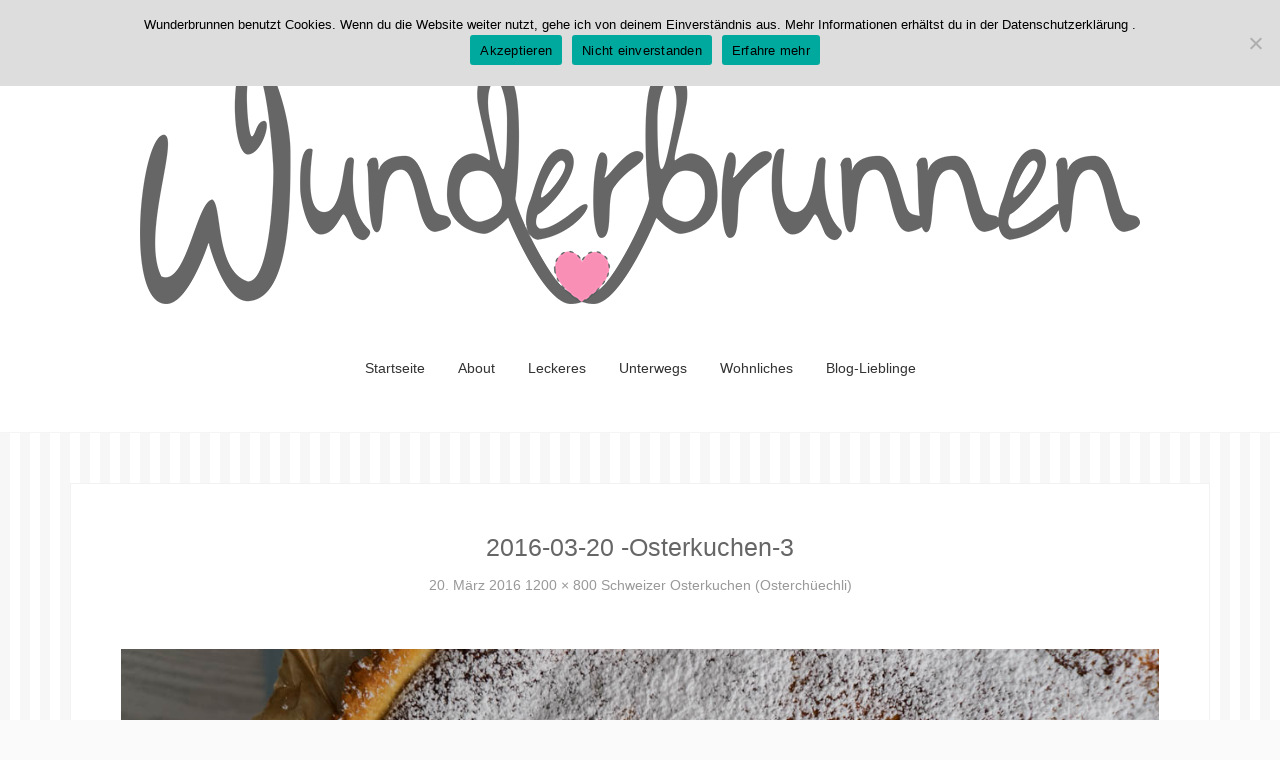

--- FILE ---
content_type: text/html; charset=UTF-8
request_url: https://www.wunderbrunnen.com/2016/03/schweizer-osterkuchen-osterchueechli/2016-03-20-osterkuchen-3/
body_size: 11692
content:

<!DOCTYPE html>
<html lang="de">
<head>
<meta charset="UTF-8">
<meta name="viewport" content="width=device-width, initial-scale=1.0">
<link rel="profile" href="http://gmpg.org/xfn/11">
<link rel="pingback" href="https://www.wunderbrunnen.com/xmlrpc.php" />

<script>var disableStr = 'ga-disable-UA-74451007-1'; if (document.cookie.indexOf(disableStr + '=true') > -1) { window[disableStr] = true; }</script><meta name='robots' content='index, follow, max-image-preview:large, max-snippet:-1, max-video-preview:-1' />
	<style>img:is([sizes="auto" i], [sizes^="auto," i]) { contain-intrinsic-size: 3000px 1500px }</style>
	
	<!-- This site is optimized with the Yoast SEO plugin v26.0 - https://yoast.com/wordpress/plugins/seo/ -->
	<title>2016-03-20 -Osterkuchen-3 - Wunderbrunnen</title>
	<link rel="canonical" href="https://www.wunderbrunnen.com/2016/03/schweizer-osterkuchen-osterchueechli/2016-03-20-osterkuchen-3/" />
	<meta property="og:locale" content="de_DE" />
	<meta property="og:type" content="article" />
	<meta property="og:title" content="2016-03-20 -Osterkuchen-3 - Wunderbrunnen" />
	<meta property="og:url" content="https://www.wunderbrunnen.com/2016/03/schweizer-osterkuchen-osterchueechli/2016-03-20-osterkuchen-3/" />
	<meta property="og:site_name" content="Wunderbrunnen" />
	<meta property="article:modified_time" content="2016-03-20T16:12:35+00:00" />
	<meta property="og:image" content="https://www.wunderbrunnen.com/2016/03/schweizer-osterkuchen-osterchueechli/2016-03-20-osterkuchen-3" />
	<meta property="og:image:width" content="1200" />
	<meta property="og:image:height" content="800" />
	<meta property="og:image:type" content="image/jpeg" />
	<meta name="twitter:card" content="summary_large_image" />
	<script type="application/ld+json" class="yoast-schema-graph">{"@context":"https://schema.org","@graph":[{"@type":"WebPage","@id":"https://www.wunderbrunnen.com/2016/03/schweizer-osterkuchen-osterchueechli/2016-03-20-osterkuchen-3/","url":"https://www.wunderbrunnen.com/2016/03/schweizer-osterkuchen-osterchueechli/2016-03-20-osterkuchen-3/","name":"2016-03-20 -Osterkuchen-3 - Wunderbrunnen","isPartOf":{"@id":"https://www.wunderbrunnen.com/#website"},"primaryImageOfPage":{"@id":"https://www.wunderbrunnen.com/2016/03/schweizer-osterkuchen-osterchueechli/2016-03-20-osterkuchen-3/#primaryimage"},"image":{"@id":"https://www.wunderbrunnen.com/2016/03/schweizer-osterkuchen-osterchueechli/2016-03-20-osterkuchen-3/#primaryimage"},"thumbnailUrl":"https://www.wunderbrunnen.com/wp-content/uploads/2016/03/2016-03-20-Osterkuchen-3.jpg","datePublished":"2016-03-20T15:03:42+00:00","dateModified":"2016-03-20T16:12:35+00:00","breadcrumb":{"@id":"https://www.wunderbrunnen.com/2016/03/schweizer-osterkuchen-osterchueechli/2016-03-20-osterkuchen-3/#breadcrumb"},"inLanguage":"de","potentialAction":[{"@type":"ReadAction","target":["https://www.wunderbrunnen.com/2016/03/schweizer-osterkuchen-osterchueechli/2016-03-20-osterkuchen-3/"]}]},{"@type":"ImageObject","inLanguage":"de","@id":"https://www.wunderbrunnen.com/2016/03/schweizer-osterkuchen-osterchueechli/2016-03-20-osterkuchen-3/#primaryimage","url":"https://www.wunderbrunnen.com/wp-content/uploads/2016/03/2016-03-20-Osterkuchen-3.jpg","contentUrl":"https://www.wunderbrunnen.com/wp-content/uploads/2016/03/2016-03-20-Osterkuchen-3.jpg","width":1200,"height":800,"caption":"Osterkuchen - Wunderbrunnen - Foodblog - Fotografie"},{"@type":"BreadcrumbList","@id":"https://www.wunderbrunnen.com/2016/03/schweizer-osterkuchen-osterchueechli/2016-03-20-osterkuchen-3/#breadcrumb","itemListElement":[{"@type":"ListItem","position":1,"name":"Home","item":"https://www.wunderbrunnen.com/"},{"@type":"ListItem","position":2,"name":"Schweizer Osterkuchen (Osterchüechli)","item":"https://www.wunderbrunnen.com/2016/03/schweizer-osterkuchen-osterchueechli/"},{"@type":"ListItem","position":3,"name":"2016-03-20 -Osterkuchen-3"}]},{"@type":"WebSite","@id":"https://www.wunderbrunnen.com/#website","url":"https://www.wunderbrunnen.com/","name":"Wunderbrunnen","description":"Der Food- und Fotografieblog","publisher":{"@id":"https://www.wunderbrunnen.com/#/schema/person/38fdfe06da17922d0cd2ceef6ac4c2f8"},"potentialAction":[{"@type":"SearchAction","target":{"@type":"EntryPoint","urlTemplate":"https://www.wunderbrunnen.com/?s={search_term_string}"},"query-input":{"@type":"PropertyValueSpecification","valueRequired":true,"valueName":"search_term_string"}}],"inLanguage":"de"},{"@type":["Person","Organization"],"@id":"https://www.wunderbrunnen.com/#/schema/person/38fdfe06da17922d0cd2ceef6ac4c2f8","name":"Alena Schubert","image":{"@type":"ImageObject","inLanguage":"de","@id":"https://www.wunderbrunnen.com/#/schema/person/image/","url":"https://www.wunderbrunnen.com/wp-content/uploads/2016/03/2016-03-20-Osterkuchen-3.jpg","contentUrl":"https://www.wunderbrunnen.com/wp-content/uploads/2016/03/2016-03-20-Osterkuchen-3.jpg","width":1200,"height":800,"caption":"Alena Schubert"},"logo":{"@id":"https://www.wunderbrunnen.com/#/schema/person/image/"}}]}</script>
	<!-- / Yoast SEO plugin. -->


<link rel='dns-prefetch' href='//www.wunderbrunnen.com' />
<link rel='dns-prefetch' href='//fonts.googleapis.com' />
<link rel="alternate" type="application/rss+xml" title="Wunderbrunnen &raquo; Feed" href="https://www.wunderbrunnen.com/feed/" />
<link rel="alternate" type="application/rss+xml" title="Wunderbrunnen &raquo; Kommentar-Feed" href="https://www.wunderbrunnen.com/comments/feed/" />
<link rel="alternate" type="application/rss+xml" title="Wunderbrunnen &raquo; 2016-03-20 -Osterkuchen-3-Kommentar-Feed" href="https://www.wunderbrunnen.com/2016/03/schweizer-osterkuchen-osterchueechli/2016-03-20-osterkuchen-3/feed/" />
<link rel='stylesheet' id='wp-block-library-css' href='https://www.wunderbrunnen.com/wp-includes/css/dist/block-library/style.min.css?ver=6.8.3' type='text/css' media='all' />
<style id='classic-theme-styles-inline-css' type='text/css'>
/*! This file is auto-generated */
.wp-block-button__link{color:#fff;background-color:#32373c;border-radius:9999px;box-shadow:none;text-decoration:none;padding:calc(.667em + 2px) calc(1.333em + 2px);font-size:1.125em}.wp-block-file__button{background:#32373c;color:#fff;text-decoration:none}
</style>
<style id='global-styles-inline-css' type='text/css'>
:root{--wp--preset--aspect-ratio--square: 1;--wp--preset--aspect-ratio--4-3: 4/3;--wp--preset--aspect-ratio--3-4: 3/4;--wp--preset--aspect-ratio--3-2: 3/2;--wp--preset--aspect-ratio--2-3: 2/3;--wp--preset--aspect-ratio--16-9: 16/9;--wp--preset--aspect-ratio--9-16: 9/16;--wp--preset--color--black: #000000;--wp--preset--color--cyan-bluish-gray: #abb8c3;--wp--preset--color--white: #ffffff;--wp--preset--color--pale-pink: #f78da7;--wp--preset--color--vivid-red: #cf2e2e;--wp--preset--color--luminous-vivid-orange: #ff6900;--wp--preset--color--luminous-vivid-amber: #fcb900;--wp--preset--color--light-green-cyan: #7bdcb5;--wp--preset--color--vivid-green-cyan: #00d084;--wp--preset--color--pale-cyan-blue: #8ed1fc;--wp--preset--color--vivid-cyan-blue: #0693e3;--wp--preset--color--vivid-purple: #9b51e0;--wp--preset--gradient--vivid-cyan-blue-to-vivid-purple: linear-gradient(135deg,rgba(6,147,227,1) 0%,rgb(155,81,224) 100%);--wp--preset--gradient--light-green-cyan-to-vivid-green-cyan: linear-gradient(135deg,rgb(122,220,180) 0%,rgb(0,208,130) 100%);--wp--preset--gradient--luminous-vivid-amber-to-luminous-vivid-orange: linear-gradient(135deg,rgba(252,185,0,1) 0%,rgba(255,105,0,1) 100%);--wp--preset--gradient--luminous-vivid-orange-to-vivid-red: linear-gradient(135deg,rgba(255,105,0,1) 0%,rgb(207,46,46) 100%);--wp--preset--gradient--very-light-gray-to-cyan-bluish-gray: linear-gradient(135deg,rgb(238,238,238) 0%,rgb(169,184,195) 100%);--wp--preset--gradient--cool-to-warm-spectrum: linear-gradient(135deg,rgb(74,234,220) 0%,rgb(151,120,209) 20%,rgb(207,42,186) 40%,rgb(238,44,130) 60%,rgb(251,105,98) 80%,rgb(254,248,76) 100%);--wp--preset--gradient--blush-light-purple: linear-gradient(135deg,rgb(255,206,236) 0%,rgb(152,150,240) 100%);--wp--preset--gradient--blush-bordeaux: linear-gradient(135deg,rgb(254,205,165) 0%,rgb(254,45,45) 50%,rgb(107,0,62) 100%);--wp--preset--gradient--luminous-dusk: linear-gradient(135deg,rgb(255,203,112) 0%,rgb(199,81,192) 50%,rgb(65,88,208) 100%);--wp--preset--gradient--pale-ocean: linear-gradient(135deg,rgb(255,245,203) 0%,rgb(182,227,212) 50%,rgb(51,167,181) 100%);--wp--preset--gradient--electric-grass: linear-gradient(135deg,rgb(202,248,128) 0%,rgb(113,206,126) 100%);--wp--preset--gradient--midnight: linear-gradient(135deg,rgb(2,3,129) 0%,rgb(40,116,252) 100%);--wp--preset--font-size--small: 13px;--wp--preset--font-size--medium: 20px;--wp--preset--font-size--large: 36px;--wp--preset--font-size--x-large: 42px;--wp--preset--spacing--20: 0.44rem;--wp--preset--spacing--30: 0.67rem;--wp--preset--spacing--40: 1rem;--wp--preset--spacing--50: 1.5rem;--wp--preset--spacing--60: 2.25rem;--wp--preset--spacing--70: 3.38rem;--wp--preset--spacing--80: 5.06rem;--wp--preset--shadow--natural: 6px 6px 9px rgba(0, 0, 0, 0.2);--wp--preset--shadow--deep: 12px 12px 50px rgba(0, 0, 0, 0.4);--wp--preset--shadow--sharp: 6px 6px 0px rgba(0, 0, 0, 0.2);--wp--preset--shadow--outlined: 6px 6px 0px -3px rgba(255, 255, 255, 1), 6px 6px rgba(0, 0, 0, 1);--wp--preset--shadow--crisp: 6px 6px 0px rgba(0, 0, 0, 1);}:where(.is-layout-flex){gap: 0.5em;}:where(.is-layout-grid){gap: 0.5em;}body .is-layout-flex{display: flex;}.is-layout-flex{flex-wrap: wrap;align-items: center;}.is-layout-flex > :is(*, div){margin: 0;}body .is-layout-grid{display: grid;}.is-layout-grid > :is(*, div){margin: 0;}:where(.wp-block-columns.is-layout-flex){gap: 2em;}:where(.wp-block-columns.is-layout-grid){gap: 2em;}:where(.wp-block-post-template.is-layout-flex){gap: 1.25em;}:where(.wp-block-post-template.is-layout-grid){gap: 1.25em;}.has-black-color{color: var(--wp--preset--color--black) !important;}.has-cyan-bluish-gray-color{color: var(--wp--preset--color--cyan-bluish-gray) !important;}.has-white-color{color: var(--wp--preset--color--white) !important;}.has-pale-pink-color{color: var(--wp--preset--color--pale-pink) !important;}.has-vivid-red-color{color: var(--wp--preset--color--vivid-red) !important;}.has-luminous-vivid-orange-color{color: var(--wp--preset--color--luminous-vivid-orange) !important;}.has-luminous-vivid-amber-color{color: var(--wp--preset--color--luminous-vivid-amber) !important;}.has-light-green-cyan-color{color: var(--wp--preset--color--light-green-cyan) !important;}.has-vivid-green-cyan-color{color: var(--wp--preset--color--vivid-green-cyan) !important;}.has-pale-cyan-blue-color{color: var(--wp--preset--color--pale-cyan-blue) !important;}.has-vivid-cyan-blue-color{color: var(--wp--preset--color--vivid-cyan-blue) !important;}.has-vivid-purple-color{color: var(--wp--preset--color--vivid-purple) !important;}.has-black-background-color{background-color: var(--wp--preset--color--black) !important;}.has-cyan-bluish-gray-background-color{background-color: var(--wp--preset--color--cyan-bluish-gray) !important;}.has-white-background-color{background-color: var(--wp--preset--color--white) !important;}.has-pale-pink-background-color{background-color: var(--wp--preset--color--pale-pink) !important;}.has-vivid-red-background-color{background-color: var(--wp--preset--color--vivid-red) !important;}.has-luminous-vivid-orange-background-color{background-color: var(--wp--preset--color--luminous-vivid-orange) !important;}.has-luminous-vivid-amber-background-color{background-color: var(--wp--preset--color--luminous-vivid-amber) !important;}.has-light-green-cyan-background-color{background-color: var(--wp--preset--color--light-green-cyan) !important;}.has-vivid-green-cyan-background-color{background-color: var(--wp--preset--color--vivid-green-cyan) !important;}.has-pale-cyan-blue-background-color{background-color: var(--wp--preset--color--pale-cyan-blue) !important;}.has-vivid-cyan-blue-background-color{background-color: var(--wp--preset--color--vivid-cyan-blue) !important;}.has-vivid-purple-background-color{background-color: var(--wp--preset--color--vivid-purple) !important;}.has-black-border-color{border-color: var(--wp--preset--color--black) !important;}.has-cyan-bluish-gray-border-color{border-color: var(--wp--preset--color--cyan-bluish-gray) !important;}.has-white-border-color{border-color: var(--wp--preset--color--white) !important;}.has-pale-pink-border-color{border-color: var(--wp--preset--color--pale-pink) !important;}.has-vivid-red-border-color{border-color: var(--wp--preset--color--vivid-red) !important;}.has-luminous-vivid-orange-border-color{border-color: var(--wp--preset--color--luminous-vivid-orange) !important;}.has-luminous-vivid-amber-border-color{border-color: var(--wp--preset--color--luminous-vivid-amber) !important;}.has-light-green-cyan-border-color{border-color: var(--wp--preset--color--light-green-cyan) !important;}.has-vivid-green-cyan-border-color{border-color: var(--wp--preset--color--vivid-green-cyan) !important;}.has-pale-cyan-blue-border-color{border-color: var(--wp--preset--color--pale-cyan-blue) !important;}.has-vivid-cyan-blue-border-color{border-color: var(--wp--preset--color--vivid-cyan-blue) !important;}.has-vivid-purple-border-color{border-color: var(--wp--preset--color--vivid-purple) !important;}.has-vivid-cyan-blue-to-vivid-purple-gradient-background{background: var(--wp--preset--gradient--vivid-cyan-blue-to-vivid-purple) !important;}.has-light-green-cyan-to-vivid-green-cyan-gradient-background{background: var(--wp--preset--gradient--light-green-cyan-to-vivid-green-cyan) !important;}.has-luminous-vivid-amber-to-luminous-vivid-orange-gradient-background{background: var(--wp--preset--gradient--luminous-vivid-amber-to-luminous-vivid-orange) !important;}.has-luminous-vivid-orange-to-vivid-red-gradient-background{background: var(--wp--preset--gradient--luminous-vivid-orange-to-vivid-red) !important;}.has-very-light-gray-to-cyan-bluish-gray-gradient-background{background: var(--wp--preset--gradient--very-light-gray-to-cyan-bluish-gray) !important;}.has-cool-to-warm-spectrum-gradient-background{background: var(--wp--preset--gradient--cool-to-warm-spectrum) !important;}.has-blush-light-purple-gradient-background{background: var(--wp--preset--gradient--blush-light-purple) !important;}.has-blush-bordeaux-gradient-background{background: var(--wp--preset--gradient--blush-bordeaux) !important;}.has-luminous-dusk-gradient-background{background: var(--wp--preset--gradient--luminous-dusk) !important;}.has-pale-ocean-gradient-background{background: var(--wp--preset--gradient--pale-ocean) !important;}.has-electric-grass-gradient-background{background: var(--wp--preset--gradient--electric-grass) !important;}.has-midnight-gradient-background{background: var(--wp--preset--gradient--midnight) !important;}.has-small-font-size{font-size: var(--wp--preset--font-size--small) !important;}.has-medium-font-size{font-size: var(--wp--preset--font-size--medium) !important;}.has-large-font-size{font-size: var(--wp--preset--font-size--large) !important;}.has-x-large-font-size{font-size: var(--wp--preset--font-size--x-large) !important;}
:where(.wp-block-post-template.is-layout-flex){gap: 1.25em;}:where(.wp-block-post-template.is-layout-grid){gap: 1.25em;}
:where(.wp-block-columns.is-layout-flex){gap: 2em;}:where(.wp-block-columns.is-layout-grid){gap: 2em;}
:root :where(.wp-block-pullquote){font-size: 1.5em;line-height: 1.6;}
</style>
<link rel='stylesheet' id='cookie-notice-front-css' href='https://www.wunderbrunnen.com/wp-content/plugins/cookie-notice/css/front.min.css?ver=2.5.7' type='text/css' media='all' />
<link rel='stylesheet' id='fancybox-for-wp-css' href='https://www.wunderbrunnen.com/wp-content/plugins/fancybox-for-wordpress/assets/css/fancybox.css?ver=1.3.4' type='text/css' media='all' />
<link rel='stylesheet' id='match-bootstrap-css' href='https://www.wunderbrunnen.com/wp-content/themes/match/css/bootstrap.css?ver=6.8.3' type='text/css' media='all' />
<link rel='stylesheet' id='match-fontawesome-css' href='https://www.wunderbrunnen.com/wp-content/themes/match/css/font-awesome.css?ver=6.8.3' type='text/css' media='all' />

<link rel='stylesheet' id='match-style-css' href='https://www.wunderbrunnen.com/wp-content/themes/match/style.css?ver=6.8.3' type='text/css' media='all' />
<link rel='stylesheet' id='wpgdprc-front-css-css' href='https://www.wunderbrunnen.com/wp-content/plugins/wp-gdpr-compliance/Assets/css/front.css?ver=1683021113' type='text/css' media='all' />
<style id='wpgdprc-front-css-inline-css' type='text/css'>
:root{--wp-gdpr--bar--background-color: #000000;--wp-gdpr--bar--color: #ffffff;--wp-gdpr--button--background-color: #000000;--wp-gdpr--button--background-color--darken: #000000;--wp-gdpr--button--color: #ffffff;}
</style>
<script type="text/javascript" id="cookie-notice-front-js-before">
/* <![CDATA[ */
var cnArgs = {"ajaxUrl":"https:\/\/www.wunderbrunnen.com\/wp-admin\/admin-ajax.php","nonce":"15e542dbc6","hideEffect":"fade","position":"top","onScroll":false,"onScrollOffset":100,"onClick":false,"cookieName":"cookie_notice_accepted","cookieTime":86400,"cookieTimeRejected":2592000,"globalCookie":false,"redirection":false,"cache":false,"revokeCookies":false,"revokeCookiesOpt":"automatic"};
/* ]]> */
</script>
<script type="text/javascript" src="https://www.wunderbrunnen.com/wp-content/plugins/cookie-notice/js/front.min.js?ver=2.5.7" id="cookie-notice-front-js"></script>
<script type="text/javascript" src="https://www.wunderbrunnen.com/wp-includes/js/jquery/jquery.min.js?ver=3.7.1" id="jquery-core-js"></script>
<script type="text/javascript" src="https://www.wunderbrunnen.com/wp-includes/js/jquery/jquery-migrate.min.js?ver=3.4.1" id="jquery-migrate-js"></script>
<script type="text/javascript" src="https://www.wunderbrunnen.com/wp-content/plugins/fancybox-for-wordpress/assets/js/purify.min.js?ver=1.3.4" id="purify-js"></script>
<script type="text/javascript" src="https://www.wunderbrunnen.com/wp-content/plugins/fancybox-for-wordpress/assets/js/jquery.fancybox.js?ver=1.3.4" id="fancybox-for-wp-js"></script>
<script type="text/javascript" id="wpgdprc-front-js-js-extra">
/* <![CDATA[ */
var wpgdprcFront = {"ajaxUrl":"https:\/\/www.wunderbrunnen.com\/wp-admin\/admin-ajax.php","ajaxNonce":"164800ad90","ajaxArg":"security","pluginPrefix":"wpgdprc","blogId":"1","isMultiSite":"","locale":"de_DE","showSignUpModal":"","showFormModal":"","cookieName":"wpgdprc-consent","consentVersion":"","path":"\/","prefix":"wpgdprc"};
/* ]]> */
</script>
<script type="text/javascript" src="https://www.wunderbrunnen.com/wp-content/plugins/wp-gdpr-compliance/Assets/js/front.min.js?ver=1683021113" id="wpgdprc-front-js-js"></script>
<link rel="https://api.w.org/" href="https://www.wunderbrunnen.com/wp-json/" /><link rel="alternate" title="JSON" type="application/json" href="https://www.wunderbrunnen.com/wp-json/wp/v2/media/488" /><link rel="EditURI" type="application/rsd+xml" title="RSD" href="https://www.wunderbrunnen.com/xmlrpc.php?rsd" />
<meta name="generator" content="WordPress 6.8.3" />
<link rel='shortlink' href='https://www.wunderbrunnen.com/?p=488' />
<link rel="alternate" title="oEmbed (JSON)" type="application/json+oembed" href="https://www.wunderbrunnen.com/wp-json/oembed/1.0/embed?url=https%3A%2F%2Fwww.wunderbrunnen.com%2F2016%2F03%2Fschweizer-osterkuchen-osterchueechli%2F2016-03-20-osterkuchen-3%2F" />
<link rel="alternate" title="oEmbed (XML)" type="text/xml+oembed" href="https://www.wunderbrunnen.com/wp-json/oembed/1.0/embed?url=https%3A%2F%2Fwww.wunderbrunnen.com%2F2016%2F03%2Fschweizer-osterkuchen-osterchueechli%2F2016-03-20-osterkuchen-3%2F&#038;format=xml" />

<!-- Fancybox for WordPress v3.3.7 -->
<style type="text/css">
	.fancybox-slide--image .fancybox-content{background-color: #FFFFFF}div.fancybox-caption{display:none !important;}
	
	img.fancybox-image{border-width:10px;border-color:#FFFFFF;border-style:solid;}
	div.fancybox-bg{background-color:rgba(102,102,102,0.3);opacity:1 !important;}div.fancybox-content{border-color:#FFFFFF}
	div#fancybox-title{background-color:#FFFFFF}
	div.fancybox-content{background-color:#FFFFFF}
	div#fancybox-title-inside{color:#333333}
	
	
	
	div.fancybox-caption p.caption-title{display:inline-block}
	div.fancybox-caption p.caption-title{font-size:14px}
	div.fancybox-caption p.caption-title{color:#333333}
	div.fancybox-caption {color:#333333}div.fancybox-caption p.caption-title {background:#fff; width:auto;padding:10px 30px;}div.fancybox-content p.caption-title{color:#333333;margin: 0;padding: 5px 0;}body.fancybox-active .fancybox-container .fancybox-stage .fancybox-content .fancybox-close-small{display:block;}
</style><script type="text/javascript">
	jQuery(function () {

		var mobileOnly = false;
		
		if (mobileOnly) {
			return;
		}

		jQuery.fn.getTitle = function () { // Copy the title of every IMG tag and add it to its parent A so that fancybox can show titles
			var arr = jQuery("a[data-fancybox]");jQuery.each(arr, function() {var title = jQuery(this).children("img").attr("title") || '';var figCaptionHtml = jQuery(this).next("figcaption").html() || '';var processedCaption = figCaptionHtml;if (figCaptionHtml.length && typeof DOMPurify === 'function') {processedCaption = DOMPurify.sanitize(figCaptionHtml, {USE_PROFILES: {html: true}});} else if (figCaptionHtml.length) {processedCaption = jQuery("<div>").text(figCaptionHtml).html();}var newTitle = title;if (processedCaption.length) {newTitle = title.length ? title + " " + processedCaption : processedCaption;}if (newTitle.length) {jQuery(this).attr("title", newTitle);}});		}

		// Supported file extensions

				var thumbnails = jQuery("a:has(img)").not(".nolightbox").not('.envira-gallery-link').not('.ngg-simplelightbox').filter(function () {
			return /\.(jpe?g|png|gif|mp4|webp|bmp|pdf)(\?[^/]*)*$/i.test(jQuery(this).attr('href'))
		});
		

		// Add data-type iframe for links that are not images or videos.
		var iframeLinks = jQuery('.fancyboxforwp').filter(function () {
			return !/\.(jpe?g|png|gif|mp4|webp|bmp|pdf)(\?[^/]*)*$/i.test(jQuery(this).attr('href'))
		}).filter(function () {
			return !/vimeo|youtube/i.test(jQuery(this).attr('href'))
		});
		iframeLinks.attr({"data-type": "iframe"}).getTitle();

		
		// Gallery type BY POST and on post or page (so only one post or page is visible)
				// Gallery by post
		thumbnails.addClass("fancyboxforwp").attr("data-fancybox", "gallery").getTitle();
		iframeLinks.attr({"data-fancybox": "gallery"}).getTitle();

		
		// Gallery type ALL
		
		// Call fancybox and apply it on any link with a rel atribute that starts with "fancybox", with the options set on the admin panel
		jQuery("a.fancyboxforwp").fancyboxforwp({
			loop: false,
			smallBtn: true,
			zoomOpacity: "auto",
			animationEffect: "fade",
			animationDuration: 500,
			transitionEffect: "fade",
			transitionDuration: "300",
			overlayShow: true,
			overlayOpacity: "0.3",
			titleShow: true,
			titlePosition: "inside",
			keyboard: true,
			showCloseButton: true,
			arrows: true,
			clickContent:false,
			clickSlide: "close",
			mobile: {
				clickContent: function (current, event) {
					return current.type === "image" ? "toggleControls" : false;
				},
				clickSlide: function (current, event) {
					return current.type === "image" ? "close" : "close";
				},
			},
			wheel: false,
			toolbar: true,
			preventCaptionOverlap: true,
			onInit: function() { },			onDeactivate
	: function() { },		beforeClose: function() { },			afterShow: function(instance) { jQuery( ".fancybox-image" ).on("click", function( ){ ( instance.isScaledDown() ) ? instance.scaleToActual() : instance.scaleToFit() }) },				afterClose: function() { },					caption : function( instance, item ) {var title = "";if("undefined" != typeof jQuery(this).context ){var title = jQuery(this).context.title;} else { var title = ("undefined" != typeof jQuery(this).attr("title")) ? jQuery(this).attr("title") : false;}var caption = jQuery(this).data('caption') || '';if ( item.type === 'image' && title.length ) {caption = (caption.length ? caption + '<br />' : '') + '<p class="caption-title">'+jQuery("<div>").text(title).html()+'</p>' ;}if (typeof DOMPurify === "function" && caption.length) { return DOMPurify.sanitize(caption, {USE_PROFILES: {html: true}}); } else { return jQuery("<div>").text(caption).html(); }},
		afterLoad : function( instance, current ) {var captionContent = current.opts.caption || '';var sanitizedCaptionString = '';if (typeof DOMPurify === 'function' && captionContent.length) {sanitizedCaptionString = DOMPurify.sanitize(captionContent, {USE_PROFILES: {html: true}});} else if (captionContent.length) { sanitizedCaptionString = jQuery("<div>").text(captionContent).html();}if (sanitizedCaptionString.length) { current.$content.append(jQuery('<div class=\"fancybox-custom-caption inside-caption\" style=\" position: absolute;left:0;right:0;color:#000;margin:0 auto;bottom:0;text-align:center;background-color:#FFFFFF \"></div>').html(sanitizedCaptionString)); }},
			})
		;

			})
</script>
<!-- END Fancybox for WordPress -->
<!-- Google Analytics -->
<script>
(function(i,s,o,g,r,a,m){i['GoogleAnalyticsObject']=r;i[r]=i[r]||function(){
  (i[r].q=i[r].q||[]).push(arguments)},i[r].l=1*new Date();a=s.createElement(o),
m=s.getElementsByTagName(o)[0];a.async=1;a.src=g;m.parentNode.insertBefore(a,m)
})(window,document,'script','//www.google-analytics.com/analytics.js','ga');
  ga('create', 'UA-74451007-1', 'auto');
  ga('require', 'displayfeatures');
  ga('set', 'anonymizeIp', true);
  ga('send', 'pageview');
</script>
<!-- End Google Analytics -->

<!-- Google Webmaster Tools plugin for WordPress -->
<meta name="google-site-verification" content="KJ4Ax0kf2AnOzXudzB9D7DGNW5UwrvuBmCKg_ImXRKE" />
<link rel="apple-touch-icon" sizes="57x57" href="/wp-content/uploads/fbrfg/apple-touch-icon-57x57.png">
<link rel="apple-touch-icon" sizes="60x60" href="/wp-content/uploads/fbrfg/apple-touch-icon-60x60.png">
<link rel="apple-touch-icon" sizes="72x72" href="/wp-content/uploads/fbrfg/apple-touch-icon-72x72.png">
<link rel="apple-touch-icon" sizes="76x76" href="/wp-content/uploads/fbrfg/apple-touch-icon-76x76.png">
<link rel="apple-touch-icon" sizes="114x114" href="/wp-content/uploads/fbrfg/apple-touch-icon-114x114.png">
<link rel="apple-touch-icon" sizes="120x120" href="/wp-content/uploads/fbrfg/apple-touch-icon-120x120.png">
<link rel="apple-touch-icon" sizes="144x144" href="/wp-content/uploads/fbrfg/apple-touch-icon-144x144.png">
<link rel="apple-touch-icon" sizes="152x152" href="/wp-content/uploads/fbrfg/apple-touch-icon-152x152.png">
<link rel="apple-touch-icon" sizes="180x180" href="/wp-content/uploads/fbrfg/apple-touch-icon-180x180.png">
<link rel="icon" type="image/png" href="/wp-content/uploads/fbrfg/favicon-32x32.png" sizes="32x32">
<link rel="icon" type="image/png" href="/wp-content/uploads/fbrfg/favicon-194x194.png" sizes="194x194">
<link rel="icon" type="image/png" href="/wp-content/uploads/fbrfg/favicon-96x96.png" sizes="96x96">
<link rel="icon" type="image/png" href="/wp-content/uploads/fbrfg/android-chrome-192x192.png" sizes="192x192">
<link rel="icon" type="image/png" href="/wp-content/uploads/fbrfg/favicon-16x16.png" sizes="16x16">
<link rel="manifest" href="/wp-content/uploads/fbrfg/manifest.json">
<link rel="mask-icon" href="/wp-content/uploads/fbrfg/safari-pinned-tab.svg" color="#5bbad5">
<link rel="shortcut icon" href="/wp-content/uploads/fbrfg/favicon.ico">
<meta name="msapplication-TileColor" content="#da532c">
<meta name="msapplication-TileImage" content="/wp-content/uploads/fbrfg/mstile-144x144.png">
<meta name="msapplication-config" content="/wp-content/uploads/fbrfg/browserconfig.xml">
<meta name="theme-color" content="#ffffff"><!-- Analytics by WP Statistics - https://wp-statistics.com -->
<style type="text/css" id="custom-background-css">
body.custom-background { background-image: url("https://www.wunderbrunnen.com/wp-content/uploads/2016/01/stripe_2a91d632fcd12c0d906ea0d976054a2e.png"); background-position: left top; background-size: auto; background-repeat: repeat; background-attachment: scroll; }
</style>
	</head>
<body class="attachment wp-singular attachment-template-default single single-attachment postid-488 attachmentid-488 attachment-jpeg custom-background wp-theme-match cookies-not-set" itemscope="itemscope" itemtype="http://schema.org/WebPage">
<div id="page" class="site-wrapper site">
		<header id="masthead" class="site-header" role="banner" itemscope="itemscope" itemtype="http://schema.org/WPHeader">

		<div class="sitebar">
			<div class="container">
				<div class="sitebar-inside">

					<div class="site-branding">
                        <a href="https://wunderbrunnen.com"><img src="https://www.wunderbrunnen.com/wp-content/uploads/2016/01/Wunderbrunnen_transparent_clean_1000.png" alt="wunderbrunnen Blog" />
                    </div>

					<nav id="site-navigation" class="main-navigation" role="navigation" itemscope="itemscope" itemtype="http://schema.org/SiteNavigationElement">
						<div class="menu-toggle-wrapper">
							<a href="#" tabindex="0" class="fa fa-bars fa-2x slicknav-btn slicknav-collapsed"><span class="slicknav-btn-text">Menu</span></a>
						</div>
						<a class="skip-link screen-reader-text" href="#content">Skip to content</a>

						<div class="site-primary-menu"><ul id="menu-hauptmenue" class="primary-menu sf-menu"><li id="menu-item-182" class="menu-item menu-item-type-custom menu-item-object-custom menu-item-home menu-item-182"><a href="https://www.wunderbrunnen.com/">Startseite</a></li>
<li id="menu-item-179" class="menu-item menu-item-type-post_type menu-item-object-page menu-item-179"><a href="https://www.wunderbrunnen.com/about/">About</a></li>
<li id="menu-item-199" class="menu-item menu-item-type-post_type menu-item-object-page menu-item-199"><a href="https://www.wunderbrunnen.com/rezepte/">Leckeres</a></li>
<li id="menu-item-197" class="menu-item menu-item-type-post_type menu-item-object-page menu-item-197"><a href="https://www.wunderbrunnen.com/unterwegs/">Unterwegs</a></li>
<li id="menu-item-198" class="menu-item menu-item-type-post_type menu-item-object-page menu-item-198"><a href="https://www.wunderbrunnen.com/interior/">Wohnliches</a></li>
<li id="menu-item-1901" class="menu-item menu-item-type-post_type menu-item-object-page menu-item-1901"><a href="https://www.wunderbrunnen.com/blog-lieblinge/">Blog-Lieblinge</a></li>
</ul></div>					</nav>

				</div>
			</div>
		</div> <!-- .sitebar -->

		
	</header> <!-- #masthead -->



<div id="content" class="site-content">

	<div class="container">
		<div class="row">

			<section id="primary" class="content-area image-attachment col-lg-12">
				<main id="main" class="site-main" role="main">

					
						<article id="post-488" class="post-488 attachment type-attachment status-inherit hentry">

							<header class="entry-header">
								<h1 class="entry-title">2016-03-20 -Osterkuchen-3</h1>
																<div class="entry-meta">
									<span class="entry-date"><time class="entry-date" datetime="2016-03-20T16:03:42+01:00">20. März 2016</time></span>
									<span class="full-size-link"><a href="https://www.wunderbrunnen.com/wp-content/uploads/2016/03/2016-03-20-Osterkuchen-3.jpg">1200 &times; 800</a></span>
									<span class="parent-post-link"><a href="https://www.wunderbrunnen.com/2016/03/schweizer-osterkuchen-osterchueechli/" rel="gallery">Schweizer Osterkuchen (Osterchüechli)</a></span>
								</div><!-- .entry-meta -->
							</header><!-- .entry-header -->

							<div class="entry-content">
								<div class="entry-attachment">
									<div class="attachment">
										<a href="https://www.wunderbrunnen.com/2016/03/schweizer-osterkuchen-osterchueechli/2016-03-20-osterkuchen-8/" title="2016-03-20 -Osterkuchen-3" rel="attachment"><img width="1200" height="800" src="https://www.wunderbrunnen.com/wp-content/uploads/2016/03/2016-03-20-Osterkuchen-3.jpg" class="attachment-full size-full" alt="Osterkuchen - Wunderbrunnen - Foodblog - Fotografie" decoding="async" fetchpriority="high" srcset="https://www.wunderbrunnen.com/wp-content/uploads/2016/03/2016-03-20-Osterkuchen-3.jpg 1200w, https://www.wunderbrunnen.com/wp-content/uploads/2016/03/2016-03-20-Osterkuchen-3-100x67.jpg 100w, https://www.wunderbrunnen.com/wp-content/uploads/2016/03/2016-03-20-Osterkuchen-3-300x200.jpg 300w, https://www.wunderbrunnen.com/wp-content/uploads/2016/03/2016-03-20-Osterkuchen-3-1024x683.jpg 1024w" sizes="(max-width: 1200px) 100vw, 1200px" /></a>									</div><!-- .attachment -->

																	</div><!-- .entry-attachment -->

																							</div><!-- .entry-content -->

							<footer class="entry-meta entry-meta-footer">
															</footer><!-- .entry-meta -->

						</article><!-- #post-## -->

						<nav id="image-navigation" class="navigation image-navigation">
							<div class="nav-links">
								<div class="previous-image nav-previous"><a href='https://www.wunderbrunnen.com/2016/03/schweizer-osterkuchen-osterchueechli/2016-03-20-osterkuchen-2/'><span class="meta-nav">&larr;</span> Previous Image</a></div>
								<div class="next-image nav-next"><a href='https://www.wunderbrunnen.com/2016/03/schweizer-osterkuchen-osterchueechli/2016-03-20-osterkuchen-8/'>Next Image <span class="meta-nav">&rarr;</span></a></div>
							</div><!-- .nav-links -->
						</nav><!-- #image-navigation -->

						
<div id="comments" class="comments-area">

	
	
		

		<div id="respond" class="comment-respond">
		<h3 id="reply-title" class="comment-reply-title">Schreibe einen Kommentar <small><a rel="nofollow" id="cancel-comment-reply-link" href="/2016/03/schweizer-osterkuchen-osterchueechli/2016-03-20-osterkuchen-3/#respond" style="display:none;">Antwort abbrechen</a></small></h3><form action="https://www.wunderbrunnen.com/wp-comments-post.php" method="post" id="commentform" class="comment-form"><p class="comment-notes"><span id="email-notes">Deine E-Mail-Adresse wird nicht veröffentlicht.</span> <span class="required-field-message">Erforderliche Felder sind mit <span class="required">*</span> markiert</span></p><p class="comment-form-comment"><label for="comment">Kommentar <span class="required">*</span></label> <textarea autocomplete="new-password"  id="bc022877d8"  name="bc022877d8"   cols="45" rows="8" maxlength="65525" required></textarea><textarea id="comment" aria-label="hp-comment" aria-hidden="true" name="comment" autocomplete="new-password" style="padding:0 !important;clip:rect(1px, 1px, 1px, 1px) !important;position:absolute !important;white-space:nowrap !important;height:1px !important;width:1px !important;overflow:hidden !important;" tabindex="-1"></textarea><script data-noptimize>document.getElementById("comment").setAttribute( "id", "af2c2308f8ff56aefee9333a0b5e1b2c" );document.getElementById("bc022877d8").setAttribute( "id", "comment" );</script></p><p class="comment-form-author"><label for="author">Name <span class="required">*</span></label> <input id="author" name="author" type="text" value="" size="30" maxlength="245" autocomplete="name" required /></p>
<p class="comment-form-email"><label for="email">E-Mail-Adresse <span class="required">*</span></label> <input id="email" name="email" type="email" value="" size="30" maxlength="100" aria-describedby="email-notes" autocomplete="email" required /></p>
<p class="comment-form-url"><label for="url">Website</label> <input id="url" name="url" type="url" value="" size="30" maxlength="200" autocomplete="url" /></p>

<p class="wpgdprc-checkbox
comment-form-wpgdprc">
	<input type="checkbox" name="wpgdprc" id="wpgdprc" value="1"  />
	<label for="wpgdprc">
		Um die Übersicht über Kommentare zu behalten, Missbrauch zu verhindern und meine Sicherheit zu schützen, speichere ich euren Namen, eure E-Mail sowie den Zeitstempel eures Kommentars. Ihr könnt eure Kommentare später jederzeit wieder löschen. Detaillierte Informationen dazu findet ihr in meiner <a href="https://www.wunderbrunnen.com/datenschutzerklaerung/"> Datenschutzerklärung </a>. Mit der Nutzung dieses Formulars erklärt ihr euch mit der Speicherung und Verarbeitung der o. g. Daten durch diese Website einverstanden. 
<abbr class="wpgdprc-required" title="You need to accept this checkbox">*</abbr>
	</label>
</p>
<p class="form-submit"><input name="submit" type="submit" id="submit" class="submit" value="Kommentar abschicken" /> <input type='hidden' name='comment_post_ID' value='488' id='comment_post_ID' />
<input type='hidden' name='comment_parent' id='comment_parent' value='0' />
</p></form>	</div><!-- #respond -->
	
</div><!-- #comments -->

					
				</main><!-- #main -->
			</section><!-- #primary -->

		</div><!-- .row -->
	</div><!-- .container -->

</div><!-- #content -->


	<footer id="colophon" class="site-footer" role="contentinfo">

		<div class="site-info">
			<div class="container">

				<div class="row">
					<div class="col-lg-12">
						<div class="credits">
							<div class="credits-blog">&copy; Copyright 2026 <span>&sdot;</span> <a href="https://www.wunderbrunnen.com">Wunderbrunnen</a></div><div class="credits-designer"><a href="http://dovethemes.com/match-lite/" title="Match Theme">Match Theme</a> <span>&sdot;</span> Powered by <a href="https://wordpress.org/" title="WordPress">WordPress</a></div>						</div>
					</div>
				</div>

			</div><!-- .container -->
		</div><!-- .site-info -->

	</footer><!-- #colophon -->

</div> <!-- #page .site-wrapper -->
<script type="speculationrules">
{"prefetch":[{"source":"document","where":{"and":[{"href_matches":"\/*"},{"not":{"href_matches":["\/wp-*.php","\/wp-admin\/*","\/wp-content\/uploads\/*","\/wp-content\/*","\/wp-content\/plugins\/*","\/wp-content\/themes\/match\/*","\/*\\?(.+)"]}},{"not":{"selector_matches":"a[rel~=\"nofollow\"]"}},{"not":{"selector_matches":".no-prefetch, .no-prefetch a"}}]},"eagerness":"conservative"}]}
</script>
<script type="text/javascript" src="https://www.wunderbrunnen.com/wp-content/themes/match/js/hover-intent.js?ver=r7" id="match-hover-intent-js"></script>
<script type="text/javascript" src="https://www.wunderbrunnen.com/wp-content/themes/match/js/superfish.js?ver=1.7.4" id="match-superfish-js"></script>
<script type="text/javascript" src="https://www.wunderbrunnen.com/wp-content/themes/match/js/slicknav.js?ver=1.0" id="match-slicknav-js"></script>
<script type="text/javascript" src="https://www.wunderbrunnen.com/wp-content/themes/match/js/fitvids.js?ver=1.0.3" id="match-fitvids-js"></script>
<script type="text/javascript" src="https://www.wunderbrunnen.com/wp-includes/js/comment-reply.min.js?ver=6.8.3" id="comment-reply-js" async="async" data-wp-strategy="async"></script>
<script type="text/javascript" src="https://www.wunderbrunnen.com/wp-content/themes/match/js/keyboard-image-navigation.js?ver=20140127" id="match-keyboard-image-navigation-js"></script>
<script type="text/javascript" src="https://www.wunderbrunnen.com/wp-content/themes/match/js/custom.js?ver=1.0" id="match-custom-js"></script>

		<!-- Cookie Notice plugin v2.5.7 by Hu-manity.co https://hu-manity.co/ -->
		<div id="cookie-notice" role="dialog" class="cookie-notice-hidden cookie-revoke-hidden cn-position-top" aria-label="Cookie Notice" style="background-color: rgba(221,221,221,1);"><div class="cookie-notice-container" style="color: #000000"><span id="cn-notice-text" class="cn-text-container">Wunderbrunnen benutzt Cookies. Wenn du die Website weiter nutzt, gehe ich von deinem Einverständnis aus. Mehr Informationen erhältst du in der <a href="https://www.wunderbrunnen.com/datenschutzerklaerung/">Datenschutzerklärung </a>. <p style="text-align: center"><!--more--></span><span id="cn-notice-buttons" class="cn-buttons-container"><button id="cn-accept-cookie" data-cookie-set="accept" class="cn-set-cookie cn-button" aria-label="Akzeptieren" style="background-color: #00a99d">Akzeptieren</button><button id="cn-refuse-cookie" data-cookie-set="refuse" class="cn-set-cookie cn-button" aria-label="Nicht einverstanden" style="background-color: #00a99d">Nicht einverstanden</button><button data-link-url="https://www.wunderbrunnen.com/datenschutzerklaerung/" data-link-target="_blank" id="cn-more-info" class="cn-more-info cn-button" aria-label="Erfahre mehr" style="background-color: #00a99d">Erfahre mehr</button></span><span id="cn-close-notice" data-cookie-set="accept" class="cn-close-icon" title="Nicht einverstanden"></span></div>
			
		</div>
		<!-- / Cookie Notice plugin --></body>
</html>
